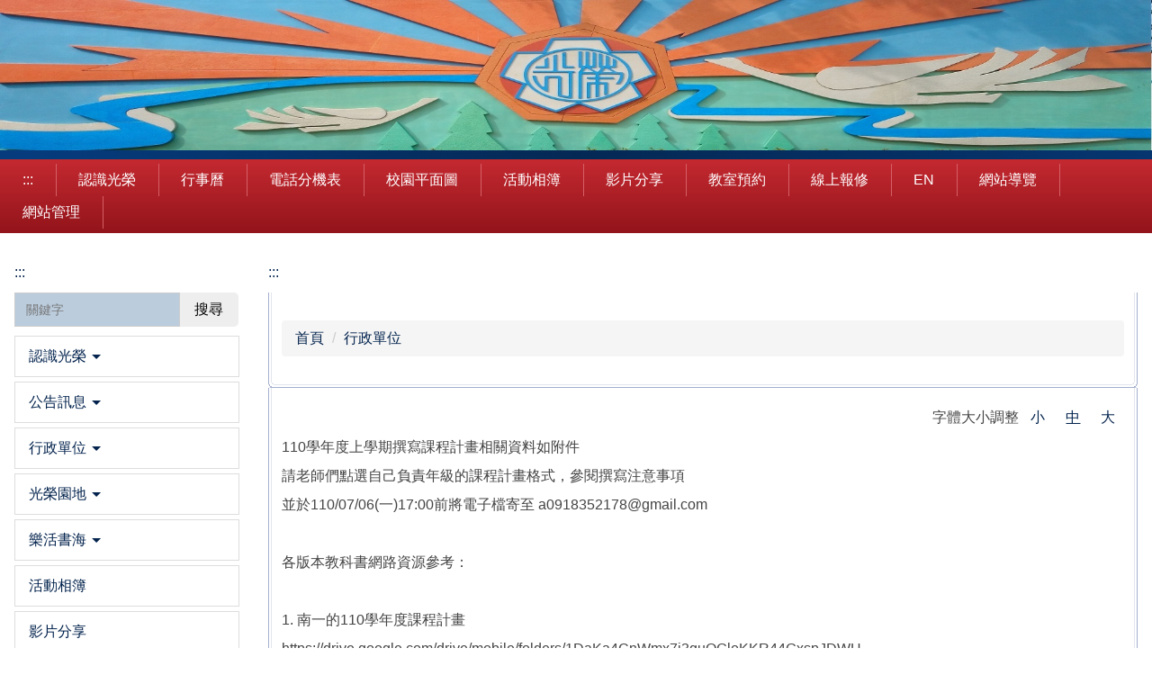

--- FILE ---
content_type: text/html; charset=UTF-8
request_url: https://www.grjh.ntpc.edu.tw/p/405-1000-6183,c704.php
body_size: 11890
content:
<!DOCTYPE html>
<html lang="zh-Hant">
<head>


<meta http-equiv="Content-Type" content="text/html; charset=utf-8">
<meta http-equiv="X-UA-Compatible" content="IE=edge,chrome=1" />
<meta name="viewport" content="initial-scale=1.0, user-scalable=1, minimum-scale=1.0, maximum-scale=3.0">
<meta name="apple-mobile-web-app-capable" content="yes">
<meta name="apple-mobile-web-app-status-bar-style" content="black">
<meta name="keywords" content="請填寫網站關鍵記事，用半角逗號(,)隔開" />
<meta name="description" content="110學年度上學期撰寫課程計畫相關資料如附件
請老師們點選自己負責年級的課程計畫格式，參閱撰寫注意事項
並於110/05/17(一)17:00前將電子檔寄至 a0918352178@gmail.com" />
<meta property="og:image"  content="https://www.grjh.ntpc.edu.tw/var/file/0/1000/msys_1000_7828179_65211.png" />


<meta property="og:image"  content="/var/file/0/1000/msys_1000_720114_33685.png" />

<title>110-1課程計畫撰寫相關資料 </title>

<link rel="shortcut icon" href="/var/file/0/1000/msys_1000_720114_33685.png" type="image/x-icon" />
<link rel="icon" href="/var/file/0/1000/msys_1000_720114_33685.png" type="image/x-icon" />
<link rel="bookmark" href="/var/file/0/1000/msys_1000_720114_33685.png" type="image/x-icon" />

<link rel="apple-touch-icon-precomposed" href="/var/file/0/1000/msys_1000_720114_33685.png">
<link rel="apple-touch-icon" href="/var/file/0/1000/msys_1000_720114_33685.png">

<link rel="stylesheet" href="/var/file/0/1000/mobilestyle/combine-zh-tw.css?t=ff1ad898fb" type="text/css" />
<style>@media (min-width: 481px) {.row_0 .col_01 { width: 22%;}.row_0 .col_02 { width: 78%;}.row_0 .col_03 { width: 0%;}}</style>

<script language="javascript"><!--
 var isHome = false 
 --></script>
<script language="javascript"><!--
 var isExpanMenu = false 
 --></script>
<script type="text/javascript" src="/var/file/js/combine_fr_7080aa1ef0.js" ></script>
</head>
 
<body class="page_mobileptdetail  ">

<div class="wrap">


<a href="#start-C" class="focusable" title="跳到主要內容區">跳到主要內容區</a>


<div class="fpbgvideo"></div>
<div class="minner">

<div id="Dyn_head">
<div momark="2473bbaaa827818312faa5b6751d66d1" modiv="Dyn_head" moid="5" moname="Page Header" mocg="mobilehead" monbr="31">
<noscript>您的瀏覽器不支援JavaScript功能，若網頁功能無法正常使用時，請開啟瀏覽器JavaScript狀態</noscript>
<div class="header">
	<div class="minner ">







	
<div class="selfhead">
		<div class="meditor">
	
      
      <p><a href="/index.php"><img alt="InformationTOP" height="250" src="/var/file/0/1000/img/134/InformationTOP.jpg" width="1920" /></a></p>
<p>
   






<div class="mnavbar mn-collapse">
	<button type="button" class="navbar-toggle" data-toggle="collapse" data-target=".nav-toggle" aria-expanded="false">
		<span class="glyphicons show_lines">漢堡鈕選單</span>
	</button>
	<div class="nav-toggle collapse navbar-collapse iosScrollToggle">
		<div class="hdmenu">
			<ul class="nav navbar-nav" id="a7fd8cbbc6628059326b6ed180c82e157_MenuTop">
			
				<li   id="Hln_136" class="dropdown"><a role="button" aria-expanded="false" class="dropdown-toggle"  href="javascript:void(0);return false;" title="認識光榮">認識光榮</a><ul class="dropdown-menu"><li  id="Hln_137"><a href="/p/412-1000-769.php" title="光榮大事記">光榮大事記</a></li><li  id="Hln_138"><a href="/p/412-1000-770.php" title="學校特色">學校特色</a></li><li  id="Hln_139"><a href="/p/412-1000-771.php" title="教育目標">教育目標</a></li><li  id="Hln_140"><a href="/p/412-1000-772.php" title="光榮校歌">光榮校歌</a></li><li  id="Hln_142"><a href="/p/412-1000-773.php" title="交通位置圖">交通位置圖</a></li></ul></li>
			
				<li   id="Hln_114" ><a  href="/p/412-1000-976.php" title="行事曆">行事曆</a></li>
			
				<li   id="Hln_112" ><a  href="/p/412-1000-774.php" title="電話分機表">電話分機表</a></li>
			
				<li   id="Hln_145" ><a  href="/p/412-1000-775.php" title="校園平面圖">校園平面圖</a></li>
			
				<li   id="Hln_115" ><a  href="/p/412-1000-777.php" title="活動相簿">活動相簿</a></li>
			
				<li   id="Hln_116" ><a  href="/p/412-1000-778.php" title="影片分享">影片分享</a></li>
			
				<li   id="Hln_134" ><a  href="/p/412-1000-1017.php" title="教室預約">教室預約</a></li>
			
				<li   id="Hln_144" ><a  href="https://esa.ntpc.edu.tw/web-maintain/templates/maintain_pub.html?schno=014512" target="_blank"  rel="noopener noreferrer"  title="線上報修(另開新視窗)">線上報修</a></li>
			
				<li   id="Hln_135" ><a  href="/p/412-1000-781.php" title="EN">EN</a></li>
			
				<li   id="Hln_107" ><a  href="/p/17-1000.php" title="網站導覽">網站導覽</a></li>
			
				<li   id="Hln_143" ><a  href="/platform" target="_blank"  title="網站管理(另開新視窗)">網站管理</a></li>
			
			
			</ul>
		</div>
	</div>
</div>

<script>
$(document).ready(function(){
	$(".mnavbar .navbar-toggle").click(function(){
		$(this).toggleClass("open");
		var ariaExpanded = $(this).attr('aria-expanded');
		$(this).attr('aria-expanded',ariaExpanded !== 'true');
	});
   $('.iosScrollToggle').on('shown.bs.collapse', function () {
		var togglePos = $(this).css('position');
      if(togglePos !== 'static'){
          ModalHelper.afterOpen();
      }

    });

    $('.iosScrollToggle').on('hide.bs.collapse', function () {
		var togglePos = $(this).css('position');
      if(togglePos !== 'static'){
			ModalHelper.beforeClose();
      }

    });
	
});
</script>




	
      
      </p>

   
	</div>
</div>




	</div>
</div>
<script language="javascript">

	tabSwitch("a7fd8cbbc6628059326b6ed180c82e157_MenuTop");



if(typeof(_LoginHln)=='undefined') var _LoginHln = new hashUtil();

if(typeof(_LogoutHln)=='undefined') var _LogoutHln = new hashUtil();

if(typeof(_HomeHln)=='undefined') var _HomeHln = new hashUtil();

if(typeof(_InternalHln)=='undefined') var _InternalHln = new hashUtil();


$(document).ready(function(){
   if(typeof(loginStat)=='undefined') {
   	if(popChkLogin()) loginStat="login";
   	else loginStat="logout";
	}
	dealHln(isHome,loginStat,$('div.hdmenu'));

	
	
		var html ="<li><a title=\"上方內容區\" accesskey=\"U\" href=\"#\" class=\"hd-accesskey\">:::</a></li>";
		var anchor = "1";
		var hlnCgId = "a7fd8cbbc6628059326b6ed180c82e157_MenuTop_"+anchor;
		var headMenuId = "a7fd8cbbc6628059326b6ed180c82e157_MenuTop";
		if($("#"+hlnCgId).length>0){
			$("#"+hlnCgId).prepend(html);	
		}else{
			if($("#"+headMenuId).length>0)
			$("#"+headMenuId).prepend(html);	
		}
	
});

var firstWidth = window.innerWidth;
function mobilehead_widthChangeCb() {
if((firstWidth>=767 && window.innerWidth<767) || (firstWidth<767 && window.innerWidth>=767))  location.reload();
if(window.innerWidth <767) {
setTimeout(()=>{
	var div = document.getElementsByClassName('mycollapse');
	if(div=='undefined' || div.length==0) div = document.getElementsByClassName('nav-toggle navbar-collapse iosScrollToggle');
   div = div[0];
   //var focusableElements = div.querySelectorAll('li>a[href], button, input[type="text"], select, textarea');
   var focusableElements = div.querySelectorAll('a[href], button, input[type="text"], select, textarea');
	focusableElements[focusableElements.length-1].addEventListener('keydown', function(event) {
   	if (event.key === 'Tab') {
      	$(".hdmenu .dropdown").removeClass("open");
         var button= document.getElementsByClassName('navbar-toggle');
         button= button[0];
         button.click();
      }
	});
},1000);
}else{
	var div = document.getElementsByClassName('mycollapse');
   if(div=='undefined' || div.length==0) div = document.getElementsByClassName('nav-toggle navbar-collapse iosScrollToggle');
   div = div[0];
   var focusableElements = div.querySelectorAll('a[href]');
   focusableElements[focusableElements.length-1].addEventListener('keydown', function(event) {
      if (event.key === 'Tab') {
         $(".hdmenu .dropdown").removeClass("open");
      }
   });
}
}
window.addEventListener('resize', mobilehead_widthChangeCb);
mobilehead_widthChangeCb();
</script>
<!-- generated at Mon Sep 22 2025 09:11:54 --></div momark="2473bbaaa827818312faa5b6751d66d1" file="/var/cache/0/1000/modules/mobilehead/31/mobilehead-31.htm.zh-tw" moparam="$Seq=31" expire="2099-12-31" save="0" Restrict="0">
</div>

<main id="main-content">
<div class="main">
<div class="minner">

	
	
<div class="row col2 row_0">
	<div class="mrow ">
		
			
			
			
			
				
        		
         	
				<div class="col col_01">
					<div class="mcol">
					
						
						
						<div id="Dyn_1_1" class="M41  ">
<div momark="2473bbaaa827818312faa5b6751d66d1"  modiv="Dyn_1_1" moid="41" moname="Mobile Leftanchor" mocg="mobileleftanchor" monbr="0">

<div class="module module-um md_style99">
   <div class="mouter">
	<header class="mt mthide ">
	 
	
</header>

	<section class="mb">
		<div class="minner">
			<div class="meditor">
			<a href="#start-L" title='左方內容區' accesskey="L" style="text-decoration:none" id="start-L">:::</a> 
			</div>
		</div>
	</section>
	</div>
</div>

</div momark="2473bbaaa827818312faa5b6751d66d1" file="/var/cache/0/1000/modules/mobileleftanchor/0/mobileleftanchor-0.htm.zh-tw" moparam="%24Seq%3D%226183%22%3B%24Part%3D%226183%22%3B%24Cg%3D%22704%22%3B%24Rcg%3D%22%22%3B%24Page%3D%22%22%3B%3B" expire="" save="0" Restrict="">
</div>

					
						
						
						<div id="Dyn_1_2" class="M1123  ">
<div momark="2473bbaaa827818312faa5b6751d66d1"  modiv="Dyn_1_2" moid="1123" moname="Search" mocg="mobilesch" monbr="0">

<script type="text/javascript">
function chkSchToken(){
		const schbtn = document.getElementById("sch_btn"); 
		schbtn.setAttribute("disabled", "true"); 
      document.SearchMoForm.submit();
   }
</script>
<div class="module module-search md_style99">
	<header class="mt mthide ">
	 
	
</header>

	<div class="msearch">
		<form class="formBS" role="search" name="SearchMoForm" onsubmit="chkSchToken(); return false;" method="post" action="/app/index.php?Action=mobileptsearch">
			<div class="input-group">
   			<input id="sch_key" title="關鍵字" name="SchKey" type="text" class="form-control" value="" placeholder="關鍵字" aria-expanded="true" />
				<span class="input-group-btn"> <button type="button" id="sch_btn" class="btn" onclick="chkSchToken()">搜尋</button> </span>
			</div>
         <input type="hidden" name="req_token" value="[base64]">
			<!--input type="hidden" name="verify_code" value="">
		   <input type="hidden" name="verify_hdcode" value=""-->
		</form>
	</div>
</div>

</div momark="2473bbaaa827818312faa5b6751d66d1" file="/var/cache/0/1000/modules/mobilesch/0/mobilesch-0.htm.zh-tw" moparam="%24Seq%3D%226183%22%3B%24Part%3D%226183%22%3B%24Cg%3D%22704%22%3B%24Rcg%3D%22%22%3B%24Page%3D%22%22%3B%3B" expire="" save="0" Restrict="">
</div>

					
						
						
						<div id="Dyn_1_3" class="M1227  ">
<div momark="2473bbaaa827818312faa5b6751d66d1"  modiv="Dyn_1_3" moid="1227" moname="Category Menu" mocg="mobilepccgmenu" monbr="0">

	<a class="btn btn-primary cgmenu-toggle collapsed" role="button" data-toggle="collapse" data-target=".M1227 .module-cgmenu" aria-expanded="false" aria-controls="collapseExample">資訊分類清單</a>

<div class="module module-cgmenu md_style1">
	<header class="mt mthide ">
	 
	
</header>

	<section class="mb">
		<ul class="cgmenu list-group dropmenu-right" id="a9e0e5c8b4a94a0ea9083a46cf7b36a62_Pccmenu">
		
			
			<li class="list-group-item dropdown" id="Cg_768"    onmouseover="fixMenuPosition2(this,'Cgl_768',0,0,'menu')" >
				<a role="button" aria-expanded="false" onfocus="fixMenuPosition2(this,'Cgl_768',0,0,'menu',1)" class="dropdown-toggle"  title="認識光榮" href="javascript:void(0)" ><span>認識光榮</span>
					<b class="caret"></b>
				</a>
				
					<ul  id="Cgl_768" class="dropdown-menu dropmenu-right">
						
							
							
								<li><a  title="光榮大事記" href="https://www.grjh.ntpc.edu.tw/p/412-1000-769.php">光榮大事記</a></li>
							
						
							
							
								<li><a  title="學校特色" href="https://www.grjh.ntpc.edu.tw/p/412-1000-770.php">學校特色</a></li>
							
						
							
							
								<li><a  title="教育目標" href="https://www.grjh.ntpc.edu.tw/p/412-1000-771.php">教育目標</a></li>
							
						
							
							
								<li><a  title="光榮校歌" href="https://www.grjh.ntpc.edu.tw/p/412-1000-772.php">光榮校歌</a></li>
							
						
							
							
								<li><a  title="電話分機表" href="https://www.grjh.ntpc.edu.tw/p/412-1000-774.php">電話分機表</a></li>
							
						
							
							
								<li><a  title="校園平面圖" href="https://www.grjh.ntpc.edu.tw/p/412-1000-775.php">校園平面圖</a></li>
							
						
							
							
								<li><a  title="交通位置圖" href="https://www.grjh.ntpc.edu.tw/p/412-1000-773.php">交通位置圖</a></li>
							
						
					</ul>
					
			</li>
		
			
			<li class="list-group-item dropdown" id="Cg_949"    onmouseover="fixMenuPosition2(this,'Cgl_949',0,0,'menu')" >
				<a role="button" aria-expanded="false" onfocus="fixMenuPosition2(this,'Cgl_949',0,0,'menu',1)" class="dropdown-toggle"  title="公告訊息" href="javascript:void(0)" ><span>公告訊息</span>
					<b class="caret"></b>
				</a>
				
					<ul  id="Cgl_949" class="dropdown-menu dropmenu-right">
						
							
							
								<li><a  title="行事曆" href="https://www.grjh.ntpc.edu.tw/p/412-1000-976.php">行事曆</a></li>
							
						
							
							
								<li><a  title="最新消息" href="https://www.grjh.ntpc.edu.tw/p/450-1000-950,c1.php">最新消息</a></li>
							
						
							
							
								<li><a  title="研習進修" href="https://www.grjh.ntpc.edu.tw/p/450-1000-951,c1.php">研習進修</a></li>
							
						
							
							
								<li><a  title="關懷宣導" href="https://www.grjh.ntpc.edu.tw/p/450-1000-952,c1.php">關懷宣導</a></li>
							
						
							
							
								<li><a  title="光榮榮耀" href="https://www.grjh.ntpc.edu.tw/p/450-1000-953,c1.php">光榮榮耀</a></li>
							
						
							
							
								<li><a  title="光榮新聞" href="https://www.grjh.ntpc.edu.tw/p/450-1000-954,c1.php">光榮新聞</a></li>
							
						
					</ul>
					
			</li>
		
			
			<li class="list-group-item dropdown" id="Cg_704"    onmouseover="fixMenuPosition2(this,'Cgl_704',0,0,'menu')" >
				<a role="button" aria-expanded="false" onfocus="fixMenuPosition2(this,'Cgl_704',0,0,'menu',1)" class="dropdown-toggle"  title="行政單位" href="javascript:void(0)" ><span>行政單位</span>
					<b class="caret"></b>
				</a>
				
					<ul  id="Cgl_704" class="dropdown-menu dropmenu-right">
						
							
							
								<li><a  title="校長室" href="https://www.grjh.ntpc.edu.tw/p/412-1000-705.php">校長室</a></li>
							
						
							
							
								<li><a  title="教務處" href="https://www.grjh.ntpc.edu.tw/p/412-1000-706.php">教務處</a></li>
							
						
							
							
								<li><a  title="學務處" href="https://www.grjh.ntpc.edu.tw/p/412-1000-707.php">學務處</a></li>
							
						
							
							
								<li><a  title="輔導處" href="https://www.grjh.ntpc.edu.tw/p/412-1000-708.php">輔導處</a></li>
							
						
							
							
								<li><a  title="總務處" href="https://www.grjh.ntpc.edu.tw/p/412-1000-709.php">總務處</a></li>
							
						
							
							
								<li><a  title="夜進修部" href="https://www.grjh.ntpc.edu.tw/p/412-1000-710.php">夜進修部</a></li>
							
						
							
							
								<li><a  title="幼兒園" href="https://www.grjh.ntpc.edu.tw/p/412-1000-713.php">幼兒園</a></li>
							
						
							
							
								<li><a  title="人事室" href="https://www.grjh.ntpc.edu.tw/p/412-1000-711.php">人事室</a></li>
							
						
							
							
								<li><a  title="會計室" href="https://www.grjh.ntpc.edu.tw/p/412-1000-712.php">會計室</a></li>
							
						
					</ul>
					
			</li>
		
			
			<li class="list-group-item dropdown" id="Cg_783"    onmouseover="fixMenuPosition2(this,'Cgl_783',0,0,'menu')" >
				<a role="button" aria-expanded="false" onfocus="fixMenuPosition2(this,'Cgl_783',0,0,'menu',1)" class="dropdown-toggle"  title="光榮園地" href="javascript:void(0)" ><span>光榮園地</span>
					<b class="caret"></b>
				</a>
				
					<ul  id="Cgl_783" class="dropdown-menu dropmenu-right">
						
							
							
								<li><a  title="新生入學" href="https://www.grjh.ntpc.edu.tw/p/450-1000-803,c1.php">新生入學</a></li>
							
						
							
							
								<li><a  title="多元升學" href="https://www.grjh.ntpc.edu.tw/p/412-1000-804.php">多元升學</a></li>
							
						
							
							
								<li><a  title="智慧學習" href="https://www.grjh.ntpc.edu.tw/p/412-1000-1046.php">智慧學習</a></li>
							
						
							
							
								<li><a  title="十二年國教" href="https://www.grjh.ntpc.edu.tw/p/412-1000-805.php">十二年國教</a></li>
							
						
							
							
								<li><a  title="課程計畫" href="https://www.grjh.ntpc.edu.tw/p/412-1000-806.php">課程計畫</a></li>
							
						
							
							
								<li><a  title="教學正常化" href="https://www.grjh.ntpc.edu.tw/p/412-1000-1064.php">教學正常化</a></li>
							
						
							
							
								<li><a  title="教科書版本" href="https://www.grjh.ntpc.edu.tw/p/412-1000-809.php">教科書版本</a></li>
							
						
							
							
								<li><a  title="公開授課" href="https://www.grjh.ntpc.edu.tw/p/412-1000-810.php">公開授課</a></li>
							
						
							
							
								<li><a  title="教育實驗課程" href="https://www.grjh.ntpc.edu.tw/p/412-1000-1035.php">教育實驗課程</a></li>
							
						
							
							
								<li><a  title="臺灣母語日" href="https://www.grjh.ntpc.edu.tw/p/412-1000-1068.php">臺灣母語日</a></li>
							
						
							
							
								<li><a  title="臺灣母語日1" href="https://www.grjh.ntpc.edu.tw/p/412-1000-812.php">臺灣母語日1</a></li>
							
						
							
							
								<li><a  title="校外人士協助教學或活動專區" href="https://www.grjh.ntpc.edu.tw/p/412-1000-1040.php">校外人士協助教學或活動專區</a></li>
							
						
							
							
								<li><a  title="學習資源" href="https://www.grjh.ntpc.edu.tw/p/412-1000-782.php">學習資源</a></li>
							
						
							
							
								<li><a  title="教師專業發展" href="https://www.grjh.ntpc.edu.tw/p/412-1000-1023.php">教師專業發展</a></li>
							
						
							
							
								<li><a  title="教室預約" href="https://www.grjh.ntpc.edu.tw/p/412-1000-1017.php">教室預約</a></li>
							
						
							
							
								<li><a  title="光榮新世代" href="https://www.grjh.ntpc.edu.tw/p/412-1000-813.php">光榮新世代</a></li>
							
						
							
							
								<li><a  title="防災教育" href="https://www.grjh.ntpc.edu.tw/p/412-1000-814.php">防災教育</a></li>
							
						
							
							
								<li><a  title="反霸凌" href="https://www.grjh.ntpc.edu.tw/p/412-1000-815.php">反霸凌</a></li>
							
						
							
							
								<li><a  title="菸檳防制" href="https://www.grjh.ntpc.edu.tw/p/412-1000-816.php">菸檳防制</a></li>
							
						
							
							
								<li><a  title="交通安全" href="https://www.grjh.ntpc.edu.tw/p/412-1000-1059.php">交通安全</a></li>
							
						
							
							
								<li><a  title="營養午餐" href="https://www.grjh.ntpc.edu.tw/p/412-1000-817.php">營養午餐</a></li>
							
						
							
							
								<li><a  title="健康促進" href="https://www.grjh.ntpc.edu.tw/p/412-1000-818.php">健康促進</a></li>
							
						
							
							
								<li><a  title="環境教育" href="https://www.grjh.ntpc.edu.tw/p/412-1000-819.php">環境教育</a></li>
							
						
							
							
								<li><a  title="人權教育" href="https://www.grjh.ntpc.edu.tw/p/412-1000-1033.php">人權教育</a></li>
							
						
							
							
								<li><a  title="體育賽事" href="https://www.grjh.ntpc.edu.tw/p/412-1000-820.php">體育賽事</a></li>
							
						
							
							
								<li><a  title="家長日" href="https://www.grjh.ntpc.edu.tw/p/412-1000-821.php">家長日</a></li>
							
						
							
							
								<li><a  title="家庭教育" href="https://www.grjh.ntpc.edu.tw/p/412-1000-822.php">家庭教育</a></li>
							
						
							
							
								<li><a  title="生命教育" href="https://www.grjh.ntpc.edu.tw/p/412-1000-823.php">生命教育</a></li>
							
						
							
							
								<li><a  title="生涯發展教育" href="https://www.grjh.ntpc.edu.tw/p/412-1000-824.php">生涯發展教育</a></li>
							
						
							
							
								<li><a  title="社區資源網絡" href="https://www.grjh.ntpc.edu.tw/p/412-1000-825.php">社區資源網絡</a></li>
							
						
							
							
								<li><a target="_blank" title="特殊教育宣導(另開新視窗)" rel="noopener noreferrer"  href="https://www.grjh.ntpc.edu.tw/p/450-1000-1034,c1.php">特殊教育宣導</a></li>
							
						
							
							
								<li><a target="_blank" title="輔導管教專區(另開新視窗)" href="https://www.grjh.ntpc.edu.tw/p/450-1000-1092,c1.php">輔導管教專區</a></li>
							
						
							
							
								<li><a  title="性別平等" href="https://www.grjh.ntpc.edu.tw/p/412-1000-1093.php">性別平等</a></li>
							
						
					</ul>
					
			</li>
		
			
			<li class="list-group-item dropdown" id="Cg_784"    onmouseover="fixMenuPosition2(this,'Cgl_784',0,0,'menu')" >
				<a role="button" aria-expanded="false" onfocus="fixMenuPosition2(this,'Cgl_784',0,0,'menu',1)" class="dropdown-toggle"  title="樂活書海" href="javascript:void(0)" ><span>樂活書海</span>
					<b class="caret"></b>
				</a>
				
					<ul  id="Cgl_784" class="dropdown-menu dropmenu-right">
						
							
							
								<li><a  title="圖書館管理辦法" href="https://www.grjh.ntpc.edu.tw/p/412-1000-826.php">圖書館管理辦法</a></li>
							
						
							
							
								<li><a  title="書海公告" href="https://www.grjh.ntpc.edu.tw/p/412-1000-827.php">書海公告</a></li>
							
						
							
							
								<li><a target="_blank" title="光榮圖書館(另開新視窗)" rel="noopener noreferrer"  href="https://www.grjh.ntpc.edu.tw/p/450-1000-828,c1.php">光榮圖書館</a></li>
							
						
							
							
								<li><a  title="閱讀活動" href="https://www.grjh.ntpc.edu.tw/p/412-1000-829.php">閱讀活動</a></li>
							
						
							
							
								<li><a  title="閱讀獎勵" href="https://www.grjh.ntpc.edu.tw/p/412-1000-830.php">閱讀獎勵</a></li>
							
						
							
							
								<li><a  title="學生創作" href="https://www.grjh.ntpc.edu.tw/p/412-1000-831.php">學生創作</a></li>
							
						
							
							
								<li><a  title="書海下載" href="https://www.grjh.ntpc.edu.tw/p/412-1000-832.php">書海下載</a></li>
							
						
							
							
								<li><a  title="書海連結" href="https://www.grjh.ntpc.edu.tw/p/412-1000-833.php">書海連結</a></li>
							
						
					</ul>
					
			</li>
		
			
			<li class="list-group-item dropdown" id="Cg_777"  >
				<a  class=""  title="活動相簿" href="https://www.grjh.ntpc.edu.tw/p/412-1000-777.php" ><span>活動相簿</span>
					
				</a>
					
			</li>
		
			
			<li class="list-group-item dropdown" id="Cg_778"  >
				<a  class=""  title="影片分享" href="https://www.grjh.ntpc.edu.tw/p/412-1000-778.php" ><span>影片分享</span>
					
				</a>
					
			</li>
		
			
			<li class="list-group-item dropdown" id="Cg_955"    onmouseover="fixMenuPosition2(this,'Cgl_955',0,0,'menu')" >
				<a role="button" aria-expanded="false" onfocus="fixMenuPosition2(this,'Cgl_955',0,0,'menu',1)" class="dropdown-toggle"  title="資訊中心" href="javascript:void(0)" ><span>資訊中心</span>
					<b class="caret"></b>
				</a>
				
					<ul  id="Cgl_955" class="dropdown-menu dropmenu-right">
						
							
							
								<li><a  title="重要訊息" href="https://www.grjh.ntpc.edu.tw/p/412-1000-964.php">重要訊息</a></li>
							
						
							
							
								<li><a  title="資通安全" href="https://www.grjh.ntpc.edu.tw/p/412-1000-956.php">資通安全</a></li>
							
						
							
							
								<li><a  title="網路管理" href="https://www.grjh.ntpc.edu.tw/p/412-1000-957.php">網路管理</a></li>
							
						
							
							
								<li><a  title="系統平台" href="https://www.grjh.ntpc.edu.tw/p/412-1000-958.php">系統平台</a></li>
							
						
							
							
								<li><a  title="資訊服務訊息" href="https://www.grjh.ntpc.edu.tw/p/412-1000-1041.php">資訊服務訊息</a></li>
							
						
							
							
								<li><a  title="電子郵件服務" href="https://www.grjh.ntpc.edu.tw/p/412-1000-959.php">電子郵件服務</a></li>
							
						
							
							
								<li><a  title="智慧教室" href="https://www.grjh.ntpc.edu.tw/p/412-1000-960.php">智慧教室</a></li>
							
						
							
							
								<li><a  title="填報專區" href="https://www.grjh.ntpc.edu.tw/p/412-1000-961.php">填報專區</a></li>
							
						
							
							
								<li><a  title="資源連結" href="https://www.grjh.ntpc.edu.tw/p/412-1000-962.php">資源連結</a></li>
							
						
							
							
								<li><a  title="資訊增能研習" href="https://www.grjh.ntpc.edu.tw/p/450-1000-1032,c1.php">資訊增能研習</a></li>
							
						
					</ul>
					
			</li>
		
			
			<li class="list-group-item dropdown" id="Cg_781"  >
				<a  class=""  title="English" href="https://www.grjh.ntpc.edu.tw/p/412-1000-781.php" ><span>English</span>
					
				</a>
					
			</li>
		
			
			<li class="list-group-item dropdown" id="Cg_785"    onmouseover="fixMenuPosition2(this,'Cgl_785',0,0,'menu')" >
				<a role="button" aria-expanded="false" onfocus="fixMenuPosition2(this,'Cgl_785',0,0,'menu',1)" class="dropdown-toggle"  title="訊息連結" href="javascript:void(0)" ><span>訊息連結</span>
					<b class="caret"></b>
				</a>
				
					<ul  id="Cgl_785" class="dropdown-menu dropmenu-right">
						
							
							
								<li><a  title="中央部會" href="https://www.grjh.ntpc.edu.tw/p/412-1000-834.php">中央部會</a></li>
							
						
							
							
								<li><a  title="教育部" href="https://www.grjh.ntpc.edu.tw/p/412-1000-835.php">教育部</a></li>
							
						
							
							
								<li><a  title="新北市政府" href="https://www.grjh.ntpc.edu.tw/p/412-1000-836.php">新北市政府</a></li>
							
						
							
							
								<li><a  title="公務網站" href="https://www.grjh.ntpc.edu.tw/p/412-1000-883.php">公務網站</a></li>
							
						
					</ul>
					
			</li>
		
			
			<li class="list-group-item dropdown" id="Cg_1088"  >
				<a  class=""  title="空氣品質" href="https://www.grjh.ntpc.edu.tw/p/412-1000-1088.php" ><span>空氣品質</span>
					
				</a>
					
			</li>
		
			
			<li class="list-group-item dropdown" id="Cg_1089"    onmouseover="fixMenuPosition2(this,'Cgl_1089',0,0,'menu')" >
				<a role="button" aria-expanded="false" onfocus="fixMenuPosition2(this,'Cgl_1089',0,0,'menu',1)" class="dropdown-toggle"  title="Daily Talk 達力英語說起來" href="javascript:void(0)" ><span>Daily Talk 達力英語說起來</span>
					<b class="caret"></b>
				</a>
				
					<ul  id="Cgl_1089" class="dropdown-menu dropmenu-right">
						
							
							
								<li><a target="_blank" title="英語日活動區(另開新視窗)" href="https://www.grjh.ntpc.edu.tw/p/412-1000-1090.php">英語日活動區</a></li>
							
						
							
							
								<li><a target="_blank" title="英語走廊區(另開新視窗)" href="https://www.grjh.ntpc.edu.tw/p/412-1000-1091.php">英語走廊區</a></li>
							
						
					</ul>
					
			</li>
		
			
			<li class="list-group-item dropdown" id="Cg_1095"  >
				<a  class=""  title="AI教學專區" href="https://www.grjh.ntpc.edu.tw/p/412-1000-1095.php" ><span>AI教學專區</span>
					
				</a>
					
			</li>
		
		</ul>
	</section>
</div>
<script language="javascript">

	tabSwitch("a9e0e5c8b4a94a0ea9083a46cf7b36a62_Pccmenu");	


</script>


</div momark="2473bbaaa827818312faa5b6751d66d1" file="/var/cache/0/1000/modules/mobilepccgmenu/0/mobilepccgmenu-0.htm.zh-tw" moparam="%24Seq%3D%226183%22%3B%24Part%3D%226183%22%3B%24Cg%3D%22704%22%3B%24Rcg%3D%22%22%3B%24Page%3D%22%22%3B%3B" expire="" save="0" Restrict="">
</div>

					
						
						
						<div id="Dyn_1_4" class="M10044  ">
<div momark="2473bbaaa827818312faa5b6751d66d1"  modiv="Dyn_1_4" moid="10044" moname="活動宣導" mocg="mobile_um_mstr" monbr="9">
<div class="usermodoutter"><header class="mt">
<h3>活動宣導</h3><h4>-- FROM NTPC SITE</h4>
</header>
<style>
.module-complex .usermodoutter .mt {
display: none;
}
.mt h4 { margin: 0; padding: 0; font-size: 0; }
.usermodoutter .mt {
display: block;
background: #497800;
border-radius: 5px;
padding: 3px 15px;
}
.usermodoutter .mt h3 {
line-height: 35px;
margin: 0 auto;
font-weight: 400;
color: #fff;
}
.usermodoutter .module .mt { display:none;}
</style>

<div class="module module-um ">
   <div class="mouter">
	<header class="mt ">
	 
	<h2 class="mt-title">活動宣導</h2>
</header>

	<section class="mb">
		<div class="minner">
			<div class="meditor">
			<style type="text/css">@media screen and (min-device-width:375px) and (max-device-width: 414px) {
.advFrame { width: 320px; margin: auto;}
}
@media screen and (min-device-width:320px) and (max-device-width: 374px) {
.advFrame { width: 280px; margin: auto;}
}
@media screen and (min-device-width:545px) and (max-device-width: 760px) {
.advFrame { width: 450px; 
margin:0 auto;
    display: block;
}
}
</style>
<p style="text-align: center;"><iframe align="middle" class="advFrame" frameborder="0" height="" name="活動宣導" scrolling="no" src="https://web.ntpc.edu.tw/p/426-1000-1.php?Lang=zh-tw" title="活動宣導" style="width:100%;"></iframe></p> 
			</div>
		</div>
	</section>
	</div>
</div>

</div>
</div momark="2473bbaaa827818312faa5b6751d66d1" file="/var/cache/0/1000/modules/mobile_um_mstr/9/mobile_um_mstr-9.htm.zh-tw" moparam="%24Seq%3D%226183%22%3B%24Part%3D%226183%22%3B%24Cg%3D%22704%22%3B%24Rcg%3D%22%22%3B%24Page%3D%22%22%3B%3B%24UM%3D9%3B" expire="" save="0" Restrict="">
</div>

					
					</div>
				</div> 
			 
		
			
			
			
			
				
        		
         	
				<div class="col col_02">
					<div class="mcol">
					
						
						
						<div id="Dyn_2_1" class="M42  ">
<div momark="2473bbaaa827818312faa5b6751d66d1"  modiv="Dyn_2_1" moid="42" moname="Mobile Middleanchor" mocg="mobilemiddleanchor" monbr="0">

<div class="module module-um md_style99">
   <div class="mouter">
	<header class="mt mthide ">
	 
	
</header>

	<section class="mb">
		<div class="minner">
			<div class="meditor">
			<a href="#start-C" title='主要內容區' accesskey="C" style="text-decoration:none" id="start-C">:::</a> 
			</div>
		</div>
	</section>
	</div>
</div>

</div momark="2473bbaaa827818312faa5b6751d66d1" file="/var/cache/0/1000/modules/mobilemiddleanchor/0/mobilemiddleanchor-0.htm.zh-tw" moparam="%24Seq%3D%226183%22%3B%24Part%3D%226183%22%3B%24Cg%3D%22704%22%3B%24Rcg%3D%22%22%3B%24Page%3D%22%22%3B%3B" expire="" save="0" Restrict="">
</div>

					
						
						
						<div id="Dyn_2_2" class="M3  ">
<div class="usermodoutter"><style type="text/css">
.M23 .mpgtitle { 
  /* 明細頁面不顯示自定模組標題 */
  display: none;
}
.sk4_title{
font-weight: bold;
color:#808080;
padding: 0px 30px 0 35px;
line-height: 33px;
border-top-left-radius: 4px;
border-top-right-radius: 4px;
overflow: hidden;
background: url(/images/skin/4/style1_le.gif) no-repeat left top,
            url(/images/skin/4/style1_ri.gif) no-repeat right top,
            url(/images/skin/4/style1_bg.gif) repeat-x;
}
.sk4_content {
  border-bottom-left-radius: 4px;
  border-bottom-right-radius: 4px;
  padding: 15px;
  background: url(/images/skin/4/style1_bl.gif) no-repeat left bottom,
              url(/images/skin/4/style1_br.gif) no-repeat right bottom,
              url(/images/skin/4/style1_bc.gif) repeat-x left bottom,
              url(/images/skin/4/style1_ml.gif) repeat-y left top,
              #fff url(/images/skin/4/style1_mr.gif) repeat-y right top;
}
</style>
<div class="sk4_title"></div>
<div class="sk4_content">
<div class="module module-path ">
	<div class="minner">
		<section class="mb">
			<ol class="breadcrumb">
			
			
				
				
				<li><a href="/index.php">首頁</a></li>
				
				
			
				
				
				
            <li class="active"><a href="https://www.grjh.ntpc.edu.tw/p/412-1000-704.php">行政單位</a></li>
				
			
			</ol>
		</section>
	</div>
</div>

</div>
</div>
</div>

					
						
						
						<div id="Dyn_2_3" class="M23  ">
<div momark="2473bbaaa827818312faa5b6751d66d1"  modiv="Dyn_2_3" moid="23" moname="Part Detail" mocg="mobileptdetail" monbr="6183,c704">
<div class="usermodoutter"><style type="text/css">
.M23 .mpgtitle { 
  /* 明細頁面不顯示自定模組標題 */
  display: none;
}
.sk4_title{
font-weight: bold;
color:#808080;
padding: 0px 30px 0 35px;
line-height: 33px;
border-top-left-radius: 4px;
border-top-right-radius: 4px;
overflow: hidden;
background: url(/images/skin/4/style1_le.gif) no-repeat left top,
            url(/images/skin/4/style1_ri.gif) no-repeat right top,
            url(/images/skin/4/style1_bg.gif) repeat-x;
}
.sk4_content {
  border-bottom-left-radius: 4px;
  border-bottom-right-radius: 4px;
  padding: 15px;
  background: url(/images/skin/4/style1_bl.gif) no-repeat left bottom,
              url(/images/skin/4/style1_br.gif) no-repeat right bottom,
              url(/images/skin/4/style1_bc.gif) repeat-x left bottom,
              url(/images/skin/4/style1_ml.gif) repeat-y left top,
              #fff url(/images/skin/4/style1_mr.gif) repeat-y right top;
}
</style>
<div class="sk4_title"></div>
<div class="sk4_content">




<div class="module module-detail ">
	<div class="module-inner">
	<section class="mb">
		<div class="mpgtitle">
		<h2 class="hdline">110-1課程計畫撰寫相關資料</h2>
		</div>
		<div class="mcont">
			
<div class="setfontsize" style="display:none">
	字體大小調整
	<a class="fontsize" id="smallsize" onclick="setFont('small');" onkeypress="" href="javascript:void(0);" title="字體小" role="button">小</a>
	<a class="fontsize" id="midsize" onclick="setFont('mid');" onkeypress="" href="javascript:void(0);" title="字體中" role="button">中</a>
	<a class="fontsize" id="bigsize" onclick="setFont('big');" onkeypress="" href="javascript:void(0);" title="字體大" role="button">大</a>
</div>

<script language="javascript">
function setFont(p_size,p_class) {
	var cookie = new Cookie();
   cookie.setCookie("FontSize",p_size,'1440',"/","",'1','Lax');
   $('.fontsize').prop('class','fontsize');
   if($.trim(p_class)=="")
      p_class = "mpgdetail";
   if(p_size == 'small' )  {
		$("#smallsize").prop("class","fontsize active");
      $('.'+p_class).removeClass('word-size-middle').removeClass('word-size-big').addClass('word-size-small');
   }else if(p_size == 'mid') {
		$("#midsize").prop("class","fontsize active");
      $('.'+p_class).removeClass('word-size-small').removeClass('word-size-big');
   }else if(p_size == 'big') {
		$("#bigsize").prop("class","fontsize active");
      $('.'+p_class).removeClass('word-size-small').removeClass('word-size-middle').addClass('word-size-big');
   }
}
$(document).ready(function(){
   if(typeof ($(".mpgdetail").get(0))=="object") {
      $(".setfontsize").css("display","");
		var cookie = new Cookie();
      if(cookie.getCookie("FontSize")) {
         setFont(cookie.getCookie("FontSize"));
      }else {
         setFont('mid');
      }
   }
});
</script>
<noscript>您的瀏覽器不支援JavaScript功能，若網頁功能無法正常使用時，請開啟瀏覽器JavaScript狀態</noscript>


			


<div class="mpgdetail">
	
		
 		
		
		
		
		
	
	 
		<div class="meditor">110學年度上學期撰寫課程計畫相關資料如附件<br />
請老師們點選自己負責年級的課程計畫格式，參閱撰寫注意事項<br />
並於110/07/06(一)17:00前將電子檔寄至 a0918352178@gmail.com<br />
<br />
各版本教科書網路資源參考：<br />
<br />
1. 南一的110學年度課程計畫<br />
https://drive.google.com/drive/mobile/folders/1DaKa4CnWmx7j3guOGloKKR44GxspJDWH<br />
<br />
2. 康軒的110學年度課程計畫：<br />
https://reurl.cc/6yeLjr<br />
<br />
3. 翰林&lt;新北課程計畫-全&gt; <br />
https://reurl.cc/Dv5Dj5</div>
	
	
	
</div>





		</div>
	</section>
	</div>
</div>


<div class="module module-ptattach">
	<div class="minner">
	<section class="mb">
		<ul class="mptattach">
		
			<li ><span><a href="/app/index.php?Action=downloadfile&file=WVhSMFlXTm9MemN5TDNCMFlWOHpNVFEzWHpRNU5EazNOelpmTWpjM01ESXVlbWx3&fname=WW54RPOKRK44CD1144VW30WTSTNKNPWSRKFGGC35NP25DCB534YWA00100ECKLSSSSTS45YTDGB0MOHCYWB4MO25KL34GGMKNPYT3440RONK34B4QOOKYWECIC40011544JCNOZWXSDGHGICKLEG40MKUTRLOOSSNKECHCTWYSOKHHHH" title="110-1校訂彈性課程懶人包.zip(另開新視窗)[下載]" target="_blank"><img src="/images/icon/zip.gif " align="absmiddle" alt="" />110-1校訂彈性課程懶人包.zip</a>
			
			</li>
		
			<li ><span><a href="/app/index.php?Action=downloadfile&file=WVhSMFlXTm9MemN5TDNCMFlWOHpNVFE0WHpJNE5UUXhOVE5mTWpjM01ESXVaRzlqZUE9PQ==&fname=1454DCQKRKQOPPXX44B0KPYWOONKWTGGKLB0XSXSCCNPLK40FCNKYWB400OO30EGPOPOZTXX44A0MOWSYW30UWYSWSROXSGC00RLLO40UWTSB4QKDG54RPFCRK104525DGPODCWTTWFGSWHCUS30A110" title="OO版_七年級(科目).docx(另開新視窗)[下載]" target="_blank"><img src="/images/icon/doc.gif " align="absmiddle" alt="" />OO版_七年級(科目).docx</a>
			
			</li>
		
			<li ><span><a href="/app/index.php?Action=downloadfile&file=WVhSMFlXTm9MemN5TDNCMFlWOHpNVFE1WHpreE16YzJOemRmTWpjM01ESXVaRzlq&fname=1454DCQKRKQOPPXX44B0KPYWOONKWTGGKLB0XSXSCCNPLK40FCNKYWB400OO30EGPOPOZTXX44A0MOWSYW30UWYSWSROXSGC00RLLO40UWTSRKFGDGCCCDUS4444XX0544JCXWZWXSTW25MOQOJGUSNK41GDSSSSFCUSZSA420TSHHHH" title="OO版_七年級(科目)進度表.doc(另開新視窗)[下載]" target="_blank"><img src="/images/icon/doc.gif " align="absmiddle" alt="" />OO版_七年級(科目)進度表.doc</a>
			
			</li>
		
			<li ><span><a href="/app/index.php?Action=downloadfile&file=WVhSMFlXTm9MemN5TDNCMFlWOHpNVFV3WHpnM09UTTBNVGxmTWpjM01ESXVaRzlqZUE9PQ==&fname=1454DCQKRKQOPPXX44B0KPYWOONKWTGGYSB0YSGCCCQLLK40FCNKYWB400OO30EGPOPOZTXX44A0MOWSYW30UWYSWSROXSGC00RLLO40UWTSB4QKDG54RPFCRK104525DGPODCWTTWFGSWHCUS30A110" title="OO版_八年級(科目).docx(另開新視窗)[下載]" target="_blank"><img src="/images/icon/doc.gif " align="absmiddle" alt="" />OO版_八年級(科目).docx</a>
			
			</li>
		
			<li ><span><a href="/app/index.php?Action=downloadfile&file=WVhSMFlXTm9MemN5TDNCMFlWOHpNVFV4WHpZek5ETXdNalZmTWpjM01ESXVaRzlq&fname=1454DCQKRKQOPPXX44B0KPYWOONKWTGGYSB0YSGCCCQLLK40FCNKYWB400OO30EGPOPOZTXX44A0MOWSYW30UWYSWSROXSGC00RLLO40UWTSRKFGDGCCCDUS4444XX0544JCXWZWXSTW25MOQOJGUSNK41GDSSSSFCUSZSA420TSHHHH" title="OO版_八年級(科目)進度表.doc(另開新視窗)[下載]" target="_blank"><img src="/images/icon/doc.gif " align="absmiddle" alt="" />OO版_八年級(科目)進度表.doc</a>
			
			</li>
		
			<li ><span><a href="/app/index.php?Action=downloadfile&file=WVhSMFlXTm9MemN5TDNCMFlWOHpNVFV5WHpjeE9UWTFNekJmTWpjM01ESXVaRzlqZUE9PQ==&fname=1454DCQKRKQOPPXX44B0KPYWOONKWTGGKLB0B114TX51LK40FCNKYWB400OO30EGPOPOZTXX44A0MOWSYW30UWYSWSROXSGC00RLLO40UWTSB4QKDG54RPFCRK104525DGPODCWTTWFGSWHCUS30A110" title="OO版_九年級(科目).docx(另開新視窗)[下載]" target="_blank"><img src="/images/icon/doc.gif " align="absmiddle" alt="" />OO版_九年級(科目).docx</a>
			
			</li>
		
			<li ><span><a href="/app/index.php?Action=downloadfile&file=WVhSMFlXTm9MemN5TDNCMFlWOHpNVFV6WHpnNE9EWXlNRFZmTWpjM01ESXVaRzlq&fname=1454DCQKRKQOPPXX44B0KPYWOONKWTGGKLB0B114TX51LK40FCNKYWB400OO30EGPOPOZTXX44A0MOWSYW30UWYSWSROXSGC00RLLO40UWTSRKFGDGCCCDUS4444XX0544JCXWZWXSTW25MOQOJGUSNK41GDSSSSFCUSZSA420TSHHHH" title="OO版_九年級(科目)進度表.doc(另開新視窗)[下載]" target="_blank"><img src="/images/icon/doc.gif " align="absmiddle" alt="" />OO版_九年級(科目)進度表.doc</a>
			
			</li>
		
			<li ><span><a href="/app/index.php?Action=downloadfile&file=WVhSMFlXTm9MemN5TDNCMFlWOHpNVFUwWHpjMU5ERXlOelJmTWpjM01ESXVaRzlqZUE9PQ==&fname=[base64]" title="1101_九年級會考後課程規劃.docx(另開新視窗)[下載]" target="_blank"><img src="/images/icon/doc.gif " align="absmiddle" alt="" />1101_九年級會考後課程規劃.docx</a>
			
			</li>
		
			<li ><span><a href="/app/index.php?Action=downloadfile&file=WVhSMFlXTm9MemN5TDNCMFlWOHpNVFUyWHpnek9UQTRNRGhmTWpjM01ETXVjR1Jt&fname=WW54RPOKRK44CD1144VW30WTRKSWWSICDGJC3510LPIDWWB5FCFCA0PO34OK50RKMKPOCCML44VWA4LOYWB4MO25QOB0B1LKNPYTA4PKUWMK34B4ECOKXSPKLOLKXXXXJCNOIGYWMKMOA1MO50RKUWNK01UX31A5LKUSPPB420OKROTTYW542100EDXWPK10" title="110-1部定課程計畫撰寫說明.pdf(另開新視窗)[下載]" target="_blank"><img src="/images/icon/pdf.gif " align="absmiddle" alt="" />110-1部定課程計畫撰寫說明.pdf</a>
			
			</li>
		
			<li ><span><a href="/app/index.php?Action=downloadfile&file=WVhSMFlXTm9MemN5TDNCMFlWOHpNVFUzWHpneU56RTVPREJmTWpjM05qY3VjR1Jt&fname=[base64]" title="110-1_部定領域課程計畫撰寫注意事項.pdf(另開新視窗)[下載]" target="_blank"><img src="/images/icon/pdf.gif " align="absmiddle" alt="" />110-1_部定領域課程計畫撰寫注意事項.pdf</a>
			
			</li>
		
			<li ><span><a href="/app/index.php?Action=downloadfile&file=WVhSMFlXTm9MemN5TDNCMFlWOHpNVGN6WHpNM05EVTNNak5mTWpZNE5UZ3VaRzlqZUE9PQ==&fname=WW54RPOKRK44CD1144VW30WTSTNKNP00YSB035NKNPIDLKTSKPJCA0FGFH54ROSWLOPOWWML2004XWLOZSXSTS1434B035MKLPYT31DCWSB4WXFGGG10RPUSKK44WWHH44LKEGZWMKNK3035KLEGPONKXT35OOVSWSUS30VS20GCHHHH" title="110-1行事曆(教師)1100531.docx(另開新視窗)[下載]" target="_blank"><img src="/images/icon/doc.gif " align="absmiddle" alt="" />110-1行事曆(教師)1100531.docx</a>
			
			</li>
		
		</ul>
		
	</section>
	</div>
</div>



<div class="module module-misc">
	<div class="minner">
		<section class="mb">
			
			<div class="artctrl">
				
				<div class="PtStatistic">
					<em>瀏覽數:<i id='a8a981af89ea644a507498c4446fd4a07_PtStatistic_6183'></i><script>
					$(document).ready(function() {
						$.hajaxOpenUrl('/app/index.php?Action=mobileloadmod&Type=mobileptstatistic&Nbr=6183','#a8a981af89ea644a507498c4446fd4a07_PtStatistic_6183');
					})</script></em>
				</div>
				
				

					

				
			</div>
		</section>
	</div>
</div>




<script defer="defer">
$(document).ready(function(){
	$('.artctrl .addfav').click(function(){
		ptdetail_addfav();	
	});
  $('.share_btn').click(function(){
    $(this).siblings('.shareto').toggle();
  })
	function ptdetail_addfav(){
		if(popChkLogin()){
			if($(".artctrl .addfav").hasClass("active")){
				var url = "/app/index.php?Action=mobileaddtofav&Part=6183&Op=delfav";
			}else{
				var url = "/app/index.php?Action=mobileaddtofav&Part=6183&Op=addfav";
			}
			var a = [];
			$.post(url,a,function(data){
				d = eval("("+data+")");
				if(d.stat)
					$(".artctrl .addfav").addClass("active");
				else
					$(".artctrl .addfav").removeClass("active");
				mCallBack(data);
			});
		}
		else	showPopDiv($('#_pop_login.mpopdiv'),$('#_pop_login.mpopdiv .mbox'));
	}
	function ptdetail_chkfav(){
		var url = "/app/index.php?Action=mobileaddtofav&Part=6183&Op=chkfav";
		var a = [];
		$.post(url,a,function(data){
			d = eval("("+data+")");
			if(d.stat)
				$(".artctrl .addfav").addClass("active");
		});
	}
	ptdetail_chkfav();
	
	

	
});
</script>


</div>
</div>
</div momark="2473bbaaa827818312faa5b6751d66d1" file="/var/cache/0/1000/modules/mobileptdetail/72/mobileptdetail-6183,c704.htm.zh-tw" moparam="%24Seq%3D%226183%22%3B%24Part%3D%226183%22%3B%24Cg%3D%22704%22%3B%24Rcg%3D%22%22%3B%24Page%3D%22%22%3B%3B%24Seq%3D%226183%22%3B%24Part%3D%226183%22%3B%24Cg%3D%22704%22%3B%24Rcg%3D%22%22%3B%24Page%3D%22%22%3B%3B" expire="2070-05-31 00:00:00" save="1" Restrict="">
</div>

					
					</div>
				</div> 
			 
		
			
			
			
			 
		
	</div>
</div>
	

</div>
</div>
</main>

<div id="Dyn_footer">
<div momark="2473bbaaa827818312faa5b6751d66d1" modiv="Dyn_footer" moid="9" moname="Page Footer" mocg="mobilefoot" monbr="0">
<div class="footer">
<div class="minner container">







<div class="copyright">
<div class="meditor">
	<p><a accesskey="B" href="#start-B" id="start-B" style="text-decoration:none" title="下方內容區">:::</a> 新北市立光榮國民中學&nbsp; &nbsp;New Taipei Municipal Guang Rong Junior High School</p>

<p>241新北市三重區介壽路26號(<u><a href="https://www.grjh.ntpc.edu.tw/p/412-1000-775.php" title="校園配置圖">校園配置圖</a></u>)&nbsp; &nbsp;電話:(02)-29721430( <u><a href="http://www.grjh.ntpc.edu.tw/p/412-1000-774.php" title="分機表">分機表</a></u> )&nbsp; &nbsp;傳真 :(02)-29789465</p>

	
</div>
</div>





</div>
</div>
<!-- generated at Wed Aug 20 2025 17:33:32 --></div momark="2473bbaaa827818312faa5b6751d66d1" file="/var/cache/0/1000/modules/mobilefoot/0/mobilefoot-0.htm.zh-tw" moparam="" expire="2099-12-31" save="0" Restrict="0">
</div>


</div>
</div>
<div class="fpbgvideo"></div>



<div id="_pop_login" class="mpopdiv">
	<div class="mpopbg"></div>
	<div class="mbox">
	</div>
	<div id="_pop_login_alert" class="alert alert-success">登入成功</div>
</div>




<div id="_pop_tips" class="mtips">
	<div class="mbox">
	</div>
</div>
<div id="_pop_dialog" class="mdialog">
	<div class="minner">
		<div class="mcont">
		</div>
		<footer class="mdialog-foot">
        	<button type="submit" class="mbtn mbtn-s">OK</button>
        	<button type="submit" class="mbtn mbtn-c">Cancel</button>
		</footer>
	</div>
</div>

<div class="pswp" tabindex="-1" role="dialog" aria-hidden="true">
	<div class="pswp__bg"></div>
	<div class="pswp__scroll-wrap">
		<div class="pswp__container">
			 <div class="pswp__item"></div>
			 <div class="pswp__item"></div>
			 <div class="pswp__item"></div>
		</div>
		<div class="pswp__ui pswp__ui--hidden">
			<div class="pswp__top-bar">
				<div class="pswp__counter"></div>
				<button class="pswp__button pswp__button--close" title="Close (Esc)">Close (Esc)</button>
				<button class="pswp__button pswp__button--share" title="Share">Share</button>
				<button class="pswp__button pswp__button--fs" title="Toggle fullscreen">Toggle fullscreen</button>
				<button class="pswp__button pswp__button--zoom" title="Zoom in/out">Zoom in/out</button>
				<div class="pswp__preloader">
					<div class="pswp__preloader__icn">
						<div class="pswp__preloader__cut">
							<div class="pswp__preloader__donut"></div>
						</div>
					</div>
				</div>
			</div>
			<div class="pswp__share-modal pswp__share-modal--hidden pswp__single-tap">
				<div class="pswp__share-tooltip"></div> 
			</div>
			<button class="pswp__button pswp__button--arrow--left" title="Previous (arrow left)">Previous (arrow left)</button>
			<button class="pswp__button pswp__button--arrow--right" title="Next (arrow right)">Next (arrow right)</button>
			<div class="pswp__caption">
				<div class="pswp__caption__center"></div>
			</div>
		</div>
	</div>
</div>



<script>
function popChkLogin(){
	var hasCust= 1;
	if(!hasCust) return false;

	if(typeof(loginStat)=='undefined') {
   	var chkstat=0;
   	var chkUrl='/app/index.php?Action=mobilelogin';
   	var chkData = {Op:'chklogin'};
   	var chkObj=$.hajaxReturn(chkUrl,chkData);
   	chkstat=chkObj.stat;
		if(chkstat) {
			loginStat="login"; 
			return true;
		}else {
			loginStat="logout"; 
			return false;
		}	
	}else {
		if(loginStat=="login") return true;
		else return false;
	}
}
function popMemLogin(){
   var hasPop= '';
   var popcontent=$("#_pop_login .mbox").html();
   if(popcontent==0||popcontent==null){
		if(hasPop)	$.hajaxOpenUrl('/app/index.php?Action=mobileloadmod&Type=mobilepoplogin','#_pop_login .mbox','',function(){menuDropAct();});
		else window.location.href = "/app/index.php?Action=mobilelogin";
   }
}
</script>
</body>
</html>


--- FILE ---
content_type: text/html; charset=UTF-8
request_url: https://web.ntpc.edu.tw/p/426-1000-1.php?Lang=zh-tw
body_size: 3795
content:
<!DOCTYPE html>
<html lang="zh-Hant">
<head>


<meta http-equiv="Content-Type" content="text/html; charset=utf-8">
<meta http-equiv="X-UA-Compatible" content="IE=edge,chrome=1" />
<meta name="viewport" content="initial-scale=1.0, user-scalable=1, minimum-scale=1.0, maximum-scale=3.0">
<meta name="apple-mobile-web-app-capable" content="yes">
<meta name="apple-mobile-web-app-status-bar-style" content="black">
<meta name="keywords" content="請填寫網站關鍵記事，用半角逗號(,)隔開" />

<meta content="index,follow" name="robots">

<meta property="og:image"  content="/var/file/0/1000/msys_1000_9888564_04999.png" />

<title>活動宣導來源處【單圖輪播】(不可刪)  - 填寫網站簡述。</title>

<link rel="shortcut icon" href="/var/file/0/1000/msys_1000_9888564_04999.png" type="image/x-icon" />
<link rel="icon" href="/var/file/0/1000/msys_1000_9888564_04999.png" type="image/x-icon" />
<link rel="bookmark" href="/var/file/0/1000/msys_1000_9888564_04999.png" type="image/x-icon" />

<link rel="apple-touch-icon-precomposed" href="/var/file/0/1000/msys_1000_9888564_04999.png">
<link rel="apple-touch-icon" href="/var/file/0/1000/msys_1000_9888564_04999.png">

<link rel="stylesheet" href="/var/file/0/1000/mobilestyle/combine-zh-tw.css?t=f08ccf68dc" type="text/css" />
<style>@media (min-width: 481px) {.row_0 .col_01 { width: 0%;}.row_0 .col_02 { width: 100%;}.row_0 .col_03 { width: 0%;}}</style>

<script language="javascript"><!--
 var isHome = false 
 --></script>
<script language="javascript"><!--
 var isExpanMenu = false 
 --></script>
<script type="text/javascript" src="/var/file/js/combine_fr_89f6883000.js" ></script>
</head>
 
<body class="page_mobileselfpg  ">

<div class="wrap">



<div class="fpbgvideo"></div>
<div class="minner">

<div id="Dyn_head">
<noscript>您的瀏覽器不支援JavaScript功能，若網頁功能無法正常使用時，請開啟瀏覽器JavaScript狀態</noscript>
<div class="header">
	<div class="minner container">







	
<div class="selfhead">
		<div class="meditor">
	
      
      <style>
.module.module-special.md_style1 .owl-carousel .owl-dots,
.footer,
.header{display: none;}
.module.module-special.md_style1 .owl-carousel {
    padding: 0 40px;
}
.row .col .mcol {
    padding: 0;
}
</style>
   






	
	</div>
</div>




	</div>
</div>
<script language="javascript">

	tabSwitch("afff36308fa5d38b4b92d986ccef97499_MenuTop");



if(typeof(_LoginHln)=='undefined') var _LoginHln = new hashUtil();

if(typeof(_LogoutHln)=='undefined') var _LogoutHln = new hashUtil();

if(typeof(_HomeHln)=='undefined') var _HomeHln = new hashUtil();

if(typeof(_InternalHln)=='undefined') var _InternalHln = new hashUtil();


$(document).ready(function(){
   if(typeof(loginStat)=='undefined') {
   	if(popChkLogin()) loginStat="login";
   	else loginStat="logout";
	}
	dealHln(isHome,loginStat,$('div.hdmenu'));

	
	
});

var firstWidth = window.innerWidth;
function mobilehead_widthChangeCb() {
if((firstWidth>=767 && window.innerWidth<767) || (firstWidth<767 && window.innerWidth>=767))  location.reload();
if(window.innerWidth <767) {
setTimeout(()=>{
	var div = document.getElementsByClassName('mycollapse');
	if(div=='undefined' || div.length==0) div = document.getElementsByClassName('nav-toggle navbar-collapse iosScrollToggle');
   div = div[0];
   //var focusableElements = div.querySelectorAll('li>a[href], button, input[type="text"], select, textarea');
	if(typeof(div)!='undefined'){
   var focusableElements = div.querySelectorAll('a[href], button, input[type="text"], select, textarea');
	focusableElements[focusableElements.length-1].addEventListener('keydown', function(event) {
   	if (event.key === 'Tab') {
      	$(".hdmenu .dropdown").removeClass("open");
         var button= document.getElementsByClassName('navbar-toggle');
         button= button[0];
         button.click();
      }
	});
	}
},1000);
}else{
	var div = document.getElementsByClassName('mycollapse');
   if(div=='undefined' || div.length==0) div = document.getElementsByClassName('nav-toggle navbar-collapse iosScrollToggle');
   div = div[0];
	if(typeof(div)!='undefined'){
   var focusableElements = div.querySelectorAll('a[href]');
   focusableElements[focusableElements.length-1].addEventListener('keydown', function(event) {
      if (event.key === 'Tab') {
         $(".hdmenu .dropdown").removeClass("open");
      }
   });
	}
}
}
window.addEventListener('resize', mobilehead_widthChangeCb);
mobilehead_widthChangeCb();
</script>
<!-- generated at Tue Sep 16 2025 18:01:55 --></div>

<main id="main-content">
<div class="main">
<div class="minner">

	
	
<div class="row col1 row_0">
	<div class="mrow container">
		
			
			
			
			 
		
			
			
			
			
				
        		
         	
				<div class="col col_02">
					<div class="mcol">
					
						
						
						<div id="Dyn_2_1" class="M10003  ">



<div class="module module-adv md_style1">
	<div class="mouter">
	<header class="mt mthide ">
	 
	
</header>

	<section class="mb">
		<div class="minner">
		
		<div class="banner mads-li mcarousel owl-carousel __109_2_1_listAds">

		

			
			<figure class="figBS">
			
					<a href="https://web.ntpc.edu.tw/app/index.php?Plugin=mobile&Action=mobileads&Lang=zh-tw&ad=379" target="_blank" title="不迷小紅書，青春不迷途(另開新視窗)">
					
						<img class="img-responsive madv-img madv-img-large-nosmall" src="/var/file/0/1000/randimg/mobileadv_379_9859197_35044.png" alt="不迷小紅書，青春不迷途"/>
						
					
					
					</a>
					<div class="bn-txt bn-bottom"></div>
			 
			
			</figure>
		

			
			<figure class="figBS">
			
					<a href="https://web.ntpc.edu.tw/app/index.php?Plugin=mobile&Action=mobileads&Lang=zh-tw&ad=351" target="_blank" title="車輛慢看停，行人安全行(另開新視窗)">
					
						<img class="img-responsive madv-img madv-img-large-nosmall" src="/var/file/0/1000/randimg/mobileadv_351_6201537_97951.png" alt="車輛慢看停，行人安全行"/>
						
					
					
					</a>
					<div class="bn-txt bn-bottom"></div>
			 
			
			</figure>
		

			
			<figure class="figBS">
			
					<a href="https://web.ntpc.edu.tw/app/index.php?Plugin=mobile&Action=mobileads&Lang=zh-tw&ad=376" target="_blank" title="中小學家長數位知能推廣課程(另開新視窗)">
					
						<img class="img-responsive madv-img madv-img-large-nosmall" src="/var/file/0/1000/randimg/mobileadv_376_3947000_08836.png" alt="中小學家長數位知能推廣課程"/>
						
					
					
					</a>
					<div class="bn-txt bn-bottom"></div>
			 
			
			</figure>
		

			
			<figure class="figBS">
			
					<a href="https://web.ntpc.edu.tw/app/index.php?Plugin=mobile&Action=mobileads&Lang=zh-tw&ad=288" target="_blank" title="幸好有你幸福保衛站(另開新視窗)">
					
						<img class="img-responsive madv-img madv-img-large-nosmall" src="/var/file/0/1000/randimg/mobileadv_288_3490887_33164.png" alt="幸好有你幸福保衛站"/>
						
					
					
					</a>
					<div class="bn-txt bn-bottom"></div>
			 
			
			</figure>
		

			
			<figure class="figBS">
			
					<a href="https://web.ntpc.edu.tw/app/index.php?Plugin=mobile&Action=mobileads&Lang=zh-tw&ad=233" target="_blank" title="親師生平台(另開新視窗)">
					
						<img class="img-responsive madv-img madv-img-large-nosmall" src="/var/file/0/1000/randimg/mobileadv_233_6294199_12941.png" alt="親師生平台"/>
						
					
					
					</a>
					<div class="bn-txt bn-bottom"></div>
			 
			
			</figure>
		

			
			<figure class="figBS">
			
					<a href="https://web.ntpc.edu.tw/app/index.php?Plugin=mobile&Action=mobileads&Lang=zh-tw&ad=337" target="_blank" title="國中學區查詢(另開新視窗)">
					
						<img class="img-responsive madv-img madv-img-large-nosmall" src="/var/file/0/1000/randimg/mobileadv_337_4154635_28896.png" alt="國中學區查詢"/>
						
					
					
					</a>
					<div class="bn-txt bn-bottom"></div>
			 
			
			</figure>
		

			
			<figure class="figBS">
			
					<a href="https://web.ntpc.edu.tw/app/index.php?Plugin=mobile&Action=mobileads&Lang=zh-tw&ad=336" target="_blank" title="國小學區查詢(另開新視窗)">
					
						<img class="img-responsive madv-img madv-img-large-nosmall" src="/var/file/0/1000/randimg/mobileadv_336_6665749_28854.png" alt="國小學區查詢"/>
						
					
					
					</a>
					<div class="bn-txt bn-bottom"></div>
			 
			
			</figure>
		
		</div>
		</div>
	</section>
	</div>
</div>
<script type="text/javascript" defer>
/*
$('div.mads-li').each(function(){
   $(this).owlCarousel({
   items:1,
   loop:true,
   dots: true,
   autoHeight:true,
   autoplay:true,
   autoplayTimeout: 3000,
   autoplayHoverPause:true
  });
});
*/
$(document).ready(function() {
	var owlConfig = {
		items:1,
		loop:true,
		dots: true,
		nav:true,
		autoplay:true,  
		
		autoplayTimeout: 3000,
		autoplayHoverPause:true
	};
	var IE = isIE();
	if(!IE || IE=='edge'){
		

	}
	var adsowl__109_2_1 = $('.__109_2_1_listAds').owlCarousel(owlConfig);
tabCarousel(adsowl__109_2_1,'.__109_2_1_listAds','上一個','下一個',"不迷小紅書，青春不迷途~@~@~@車輛慢看停，行人安全行~@~@~@中小學家長數位知能推廣課程~@~@~@幸好有你幸福保衛站~@~@~@親師生平台~@~@~@國中學區查詢~@~@~@國小學區查詢~@~@~@",'',1);



});
</script>






</div>

					
						
						
						<div id="Dyn_2_2" class="M10060  ">

<div class="module module-um md_style99">
   <div class="mouter">
	<header class="mt mthide ">
	 
	
</header>

	<section class="mb">
		<div class="minner">
			<div class="meditor">
			<style>
.row_0 .module-adv,
body{background:none;}
.footer{display:none;}
.container {
    width: 100%;
}
@media (max-width: 414px) {
body { max-width: 350px; margin: auto;}
}
</stye> 
			</div>
		</div>
	</section>
	</div>
</div>

</div>

					
					</div>
				</div> 
			 
		
			
			
			
			 
		
	</div>
</div>
	

</div>
</div>
</main>

<div id="Dyn_footer">
<div class="footer">
<div class="minner container">







<div class="copyright">
<div class="meditor">
	<style>
body{
    background-color: transparent;
}
</style>
	
</div>
</div>





</div>
</div>
<!-- generated at Tue Sep 16 2025 18:01:55 --></div>


</div>
</div>
<div class="fpbgvideo"></div>



<div id="_pop_login" class="mpopdiv">
	<div class="mpopbg"></div>
	<div class="mbox">
	</div>
	<div id="_pop_login_alert" class="alert alert-success">登入成功</div>
</div>




<div id="_pop_tips" class="mtips">
	<div class="mbox">
	</div>
</div>
<div id="_pop_dialog" class="mdialog">
	<div class="minner">
		<div class="mcont">
		</div>
		<footer class="mdialog-foot">
        	<button type="submit" class="mbtn mbtn-s">OK</button>
        	<button type="submit" class="mbtn mbtn-c">Cancel</button>
		</footer>
	</div>
</div>

<div class="pswp" tabindex="-1" role="dialog" aria-hidden="true">
	<div class="pswp__bg"></div>
	<div class="pswp__scroll-wrap">
		<div class="pswp__container">
			 <div class="pswp__item"></div>
			 <div class="pswp__item"></div>
			 <div class="pswp__item"></div>
		</div>
		<div class="pswp__ui pswp__ui--hidden">
			<div class="pswp__top-bar">
				<div class="pswp__counter"></div>
				<button class="pswp__button pswp__button--close" title="Close (Esc)">Close (Esc)</button>
				<button class="pswp__button pswp__button--share" title="Share">Share</button>
				<button class="pswp__button pswp__button--fs" title="Toggle fullscreen">Toggle fullscreen</button>
				<button class="pswp__button pswp__button--zoom" title="Zoom in/out">Zoom in/out</button>
				<div class="pswp__preloader">
					<div class="pswp__preloader__icn">
						<div class="pswp__preloader__cut">
							<div class="pswp__preloader__donut"></div>
						</div>
					</div>
				</div>
			</div>
			<div class="pswp__share-modal pswp__share-modal--hidden pswp__single-tap">
				<div class="pswp__share-tooltip"></div> 
			</div>
			<button class="pswp__button pswp__button--arrow--left" title="Previous (arrow left)">Previous (arrow left)</button>
			<button class="pswp__button pswp__button--arrow--right" title="Next (arrow right)">Next (arrow right)</button>
			<div class="pswp__caption">
				<div class="pswp__caption__center"></div>
			</div>
		</div>
	</div>
</div>



<script>
function popChkLogin(){
	var hasCust= 1;
	if(!hasCust) return false;

	if(typeof(loginStat)=='undefined') {
   	var chkstat=0;
   	var chkUrl='/app/index.php?Action=mobilelogin';
   	var chkData = {Op:'chklogin'};
   	var chkObj=$.hajaxReturn(chkUrl,chkData);
   	chkstat=chkObj.stat;
		if(chkstat) {
			loginStat="login"; 
			return true;
		}else {
			loginStat="logout"; 
			return false;
		}	
	}else {
		if(loginStat=="login") return true;
		else return false;
	}
}
function popMemLogin(){
   var hasPop= '';
   var popcontent=$("#_pop_login .mbox").html();
   if(popcontent==0||popcontent==null){
		if(hasPop)	$.hajaxOpenUrl('/app/index.php?Action=mobileloadmod&Type=mobilepoplogin','#_pop_login .mbox','',function(){menuDropAct();});
		else window.location.href = "/app/index.php?Action=mobilelogin";
   }
}
</script>
<!-- generated at Fri Dec 05 2025 13:51:23 --></body></html>


--- FILE ---
content_type: text/html; charset=UTF-8
request_url: https://www.grjh.ntpc.edu.tw/app/index.php?Action=mobileloadmod&Type=mobileptstatistic&Nbr=6183
body_size: 340
content:
<div class="usermodoutter"><style type="text/css">
.M23 .mpgtitle { 
  /* 明細頁面不顯示自定模組標題 */
  display: none;
}
.sk4_title{
font-weight: bold;
color:#808080;
padding: 0px 30px 0 35px;
line-height: 33px;
border-top-left-radius: 4px;
border-top-right-radius: 4px;
overflow: hidden;
background: url(/images/skin/4/style1_le.gif) no-repeat left top,
            url(/images/skin/4/style1_ri.gif) no-repeat right top,
            url(/images/skin/4/style1_bg.gif) repeat-x;
}
.sk4_content {
  border-bottom-left-radius: 4px;
  border-bottom-right-radius: 4px;
  padding: 15px;
  background: url(/images/skin/4/style1_bl.gif) no-repeat left bottom,
              url(/images/skin/4/style1_br.gif) no-repeat right bottom,
              url(/images/skin/4/style1_bc.gif) repeat-x left bottom,
              url(/images/skin/4/style1_ml.gif) repeat-y left top,
              #fff url(/images/skin/4/style1_mr.gif) repeat-y right top;
}
</style>
<div class="sk4_title"></div>
<div class="sk4_content">1945
</div>
</div>
